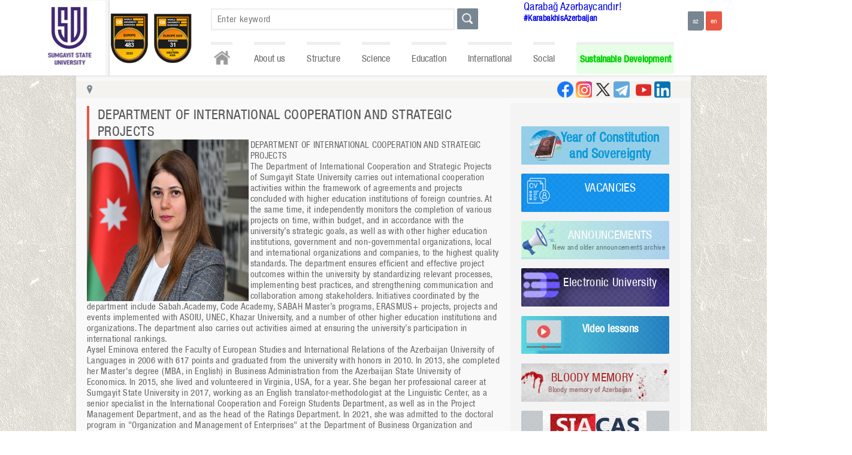

--- FILE ---
content_type: text/html
request_url: https://sdu.edu.az/en/international_cooperation
body_size: 27723
content:
<!DOCTYPE>
<html xmlns="http://www.w3.org/1999/xhtml">
<head>
<meta http-equiv="Content-Type" content="text/html; charset=utf-8" />
<meta http-equiv="X-UA-Compatible" content="IE=edge">
<meta name="keywords" content="SSU - Sumgait State University official portal" />
<meta name="description" content="SSU - Sumgait State University official portal" />
<meta name="robots" content="FOLLOW,INDEX"/>
<meta name="viewport" content="width=device-width, initial-scale=1">
<meta property="og:title" content="  DEPARTMENT OF INTERNATIONAL COOPERATION AND STRATEGIC PROJECTS" />
<meta property="og:description" content="DEPARTMENT OF INTERNATIONAL COOPERATION AND STRATEGIC PROJECTS
The Department of International Cooperation and Strategic Projects of Sumgayit State University carries out international cooperation activities within the framework of agreements and projects concluded with higher education institution..." /> 
<title>  DEPARTMENT OF INTERNATIONAL COOPERATION AND STRATEGIC PROJECTS | SSU - Sumgait State University official portal</title>
<link rel="stylesheet" href="/css/style.css?s=1" />
	<style>
		.logo{
			background: url('/images/logo_en.png') center no-repeat, -webkit-linear-gradient(left, white, #F5F5F5) !important;
			background-size: contain !important;
		}
	</style>
	<link rel="shortcut icon" href="/images/favicon.jpg" />
<script src="/js/jquery-1.6.1.min.js"></script>
<script src="/js/jquery.prettyPhoto.js" type="text/javascript" charset="utf-8"></script>
<script src="/js/nicescroll.js"></script>
<script src="/js/slide.js"></script>
<script src="/js/main.js"></script>
<script>
$(document).ready(function(){
	$("html").niceScroll();
});
</script>
</head>
<body>
<section class="top_container">
	<section class="top_wrapper">
    	<div class="sdu_logo_section">
				<a href="/en/"><div class="logo">
				</div></a><a href="https://www.sdu.edu.az/az/203">
                <div class="second_image">
                    <img src="https://sdu.edu.az/images/yuxari_logo1.png">
                </div>
             </a><a href="https://www.sdu.edu.az/az/203">
             <div class="second_image">
                 <img src="https://sdu.edu.az/images/yuxari_logo2.png">
             </div>
          </a></div>        <div class="top_right">
        	<div class="">
            	<div class="search_block">
			<form method="post" action="/en/search" autocomplete="off">
                <div class="search_field">
					<input type="text" name="search_word" placeholder="Enter keyword" value="" />
					<div class="top_search_results"></div>
				</div>
                <div class="search_btn"><input type="submit" title="Search" value="" /></div>
			</form>
            </div><span style='margin-top:50px;margin-left:-120px;font-size:20px; width:20px;'><a style='text-decoration: none;' href='https://www.sdu.edu.az/az/karabakhisazerbaijan'>Qarabağ Azərbaycandır!</a></span></br> <a style='text-decoration: none;' target='_blank' href='https://www.google.com/search?ei=9tmbX9LqEZO73APftpdA&q=%23karabakhisazerbaijan&oq=%23karabakhisazerbaijan&gs_lcp=CgZwc3ktYWIQAzIECAAQEzIICAAQChAeEBM6BAgAEEc6CAgAEAcQHhATOgYIABAKEBNQ5xhY2Dhglz9oAHACeACAAZkBiAG8A5IBAzAuM5gBAKABAaoBB2d3cy13aXrIAQjAAQE&sclient=psy-ab&ved=0ahUKEwjSvdnU_dvsAhWTHXcKHV_bBQgQ4dUDCA0&uact=5'><span style='font-weight:700;margin-top:50px;margin-left:-120px;font-size:15px; width:20px;'>#KarabakhisAzerbaijan</span></a>            	<div class="langs">
				<form method="post">
					<a href="/az"><input type="button" value="az" /></a>
					<a href="/en"><input type="button" value="en" class="active" /></a>
				</form>
            </div>             
            </div>
            <div class="navs">
                <ul>
					<li><a href="/en/" class="home" title="Home"></a></li>
                    <li data-id="102"><a href="#">About us</a><ul class="submenu" data-id="submenu_102"><li data-id="103"><a href="/en/103">Charter</a></li><li data-id="107"><a href="#">Strategy </a><ul class="sub_submenu" data-id="submenu_107"><li data-id="115"><a href="/en/financing">Financing</a></li></ul></li><li data-id="8"><a href="/en/about_us">Our history</a></li><li data-id="104"><a href="/en/Strategic_development_plan">Strategic development plan</a></li><li data-id="6523"><a href="/en/risk_management_plan">Risk Management Plan</a></li><li data-id="6509"><a href="/en/e_t_s">Scientific Research Strategy</a></li><li data-id="109"><a href="#">Campus</a><ul class="sub_submenu" data-id="submenu_109"><li data-id="110"><a href="/en/educational_building ">Educational  building </a></li><li data-id="113"><a href="/en/house_of_student">House of student</a></li></ul></li><li data-id="203"><a href="/en/203">Rating data</a></li></ul></li><li data-id="117"><a href="#">Structure</a><ul class="submenu" data-id="submenu_117"><li data-id="1"><a href="#">Administration</a><ul class="sub_submenu" data-id="submenu_1"><li data-id="11"><a href="/en/rector">Rector</a></li><li data-id="12"><a href="/en/science_and_innovation">Vice-rector for science and innovation</a></li><li data-id="14"><a href="/en/humanitarian_affairs">Vice rector for Social Affairs and Public Relations</a></li><li data-id="93"><a href="/en/common-work">Vice-Rector for General Affairs</a></li><li data-id="164"><a href="/en/164">Advisor to the Rector</a></li><li data-id="46"><a href="/en/academic_council">Scientific Board</a></li><li data-id="6524"><a href="/en/claims_and_complaints">Claims and complaints</a></li></ul></li><li data-id="2"><a href="#">Faculties</a><ul class="sub_submenu" data-id="submenu_2"><li data-id="22"><a href="/en/mathematics">Mathematics</a></li><li data-id="23"><a href="/en/chemics">Natural Sciences</a></li><li data-id="17"><a href="/en/economics">Economics and Management</a></li><li data-id="21"><a href="/en/engineering">Engineering</a></li><li data-id="19"><a href="/en/history">Faculty of History and Geography</a></li><li data-id="20"><a href="/en/philology">Philology</a></li></ul></li><li data-id="3"><a href="#">Chairs</a><ul class="sub_submenu" data-id="submenu_3"><li data-id="32"><a href="/en/doctoral_and_masters">Department of Master</a></li><li data-id="31"><a href="/en/information_technology_center">Information Technologies Centre</a></li><li data-id="27"><a href="/en/international_cooperation">  DEPARTMENT OF INTERNATIONAL COOPERATION AND STRATEGIC PROJECTS</a></li><li data-id="6517"><a href="/en/6517">Human resources department</a></li><li data-id="34"><a href="/en/agricultural">Economic office</a></li><li data-id="35"><a href="/en/civil_defense_and_fire_protection">Civil Protection and Fire-prevention Office</a></li><li data-id="6541"><a href="/en/6541"></a></li><li data-id="24"><a href="/en/publishing">Editorial and publishing issues</a></li><li data-id="81"><a href="/en/81">Quality Assurance and Strategy Department</a></li></ul></li><li data-id="176"><a href="#">Departament</a></li><li data-id="184"><a href="#">Affiliated institutes</a><ul class="sub_submenu" data-id="submenu_184"><li data-id="185"><a href="/en/pmi_065">Instıtute Of Polymer Materıals</a></li><li data-id="186"><a href="/en/nkpi_065">Y.H.Mamedaliyev's Institute of Petrochemical Processes</a></li></ul></li><li data-id="98"><a href="#">Centers</a><ul class="sub_submenu" data-id="submenu_98"><li data-id="159"><a href="/en/Heydar_Aliyev_Center">Heydar Aliyev  Center</a></li><li data-id="28"><a href="/en/curriculum">Education  Office</a></li><li data-id="29"><a href="/en/scientific_library">Library Information Center</a></li><li data-id="58"><a href="/en/career_center">Career and Graduate Employment Center</a></li><li data-id="61"><a href="/en/61">Additional Education Center</a></li><li data-id="80"><a href="/en/80">Inclusive Education Center</a></li><li data-id="216"><a href="/en/216">SUSTAINABLE DEVELOPMENT CENTER</a></li><li data-id="6529"><a href="/en/Innovation_creativity_center">Innovation Creativity Center</a></li></ul></li><li data-id="187"><a href="#">Services</a><ul class="sub_submenu" data-id="submenu_187"><li data-id="189"><a href="/en/189">Psychological Service</a></li><li data-id="193"><a href="/en/medical_service">Medical service</a></li></ul></li><li data-id="76"><a href="#">College</a><ul class="sub_submenu" data-id="submenu_76"><li data-id="77"><a href="/en/about_Col">About us</a></li><li data-id="78"><a href="/en/College_Facul">Chairs</a></li></ul></li></ul></li><li data-id="118"><a href="#">Science</a><ul class="submenu" data-id="submenu_118"><li data-id="60"><a href="#">Publications</a><ul class="sub_submenu" data-id="submenu_60"><li data-id="100"><a href="/en/scientific_publications">The journal “Scientific news”</a></li><li data-id="101"><a href="/en/conference_materials">Conference proceedings</a></li><li data-id="119"><a href="/en/textbooks">Textbooks</a></li><li data-id="120"><a href="/en/textbooks_aids">Textbook aids</a></li><li data-id="121"><a href="/en/methodical_work">Методические пособия</a></li></ul></li><li data-id="123"><a href="#">Activity</a><ul class="sub_submenu" data-id="submenu_123"><li data-id="139"><a href="/en/2021_2025">The plan of scientific research work on the departments for 2021-2025</a></li><li data-id="141"><a href="/en/current_year_">Report on the scientific activity of the current year on the departments</a></li></ul></li><li data-id="89"><a href="/en/dissertation_councils">Dissertation councils</a></li><li data-id="125"><a href="/en/council_of_young_scientists">Council of Young Scientists</a></li><li data-id="39"><a href="/en/student_scientific_society">Students Research Society</a></li><li data-id="7"><a href="/en/announcements">Announcements</a></li></ul></li><li data-id="128"><a href="#">Education</a><ul class="submenu" data-id="submenu_128"><li data-id="129"><a href="#">Bachelor</a><ul class="sub_submenu" data-id="submenu_129"><li data-id="142"><a href="/en/annual_admission_forecasts">Annual admission forecast</a></li><li data-id="166"><a href="/en/Group_of_educational_specialties">.</a></li><li data-id="146"><a href="/en/program_of_studies">Program of studies</a></li></ul></li><li data-id="130"><a href="#">Master</a><ul class="sub_submenu" data-id="submenu_130"><li data-id="143"><a href="/en/annual_admission_forecast">Annual admission forecast</a></li><li data-id="147"><a href="/en/program_of_studies_">Program of studies</a></li></ul></li><li data-id="131"><a href="#">Doctorate</a><ul class="sub_submenu" data-id="submenu_131"><li data-id="148"><a href="/en/doctor_of_philosophy">Doctor of philosophy</a></li><li data-id="6508"><a href="/en/program_of_master_">Program of studies</a></li><li data-id="6505"><a href="/en/illik_qebul_">Annual admission forecast</a></li><li data-id="149"><a href="/en/doctor_of_sciences">Doctor of sciences</a></li></ul></li><li data-id="133"><a href="/en/academic_calendar">Academic Calendar</a></li><li data-id="165"><a href="/en/nha"></a></li><li data-id="6527"><a href="/en/grading_at_ssu">Grading at SSU</a></li></ul></li><li data-id="67"><a href="#">International</a><ul class="submenu" data-id="submenu_67"><li data-id="160"><a href="#">Partners</a><ul class="sub_submenu" data-id="submenu_160"><li data-id="161"><a href="/en/information_about_universities">Information about universities</a></li><li data-id="162"><a href="/en/organizations">Organizations</a></li></ul></li><li data-id="106"><a href="#">Projects</a><ul class="sub_submenu" data-id="submenu_106"><li data-id="6514"><a href="/en/6514">Climate Change</a></li><li data-id="6515"><a href="/en/6515">Erasmus+REFRESH</a></li><li data-id="6516"><a href="/en/6516">Erasmus+Be-OPEN</a></li></ul></li><li data-id="95"><a href="#">Associations</a><ul class="sub_submenu" data-id="submenu_95"><li data-id="68"><a href="/en/aorau">Association of Russian - Azerbaijani universities</a></li><li data-id="69"><a href="/en/aouocs">Association of Universities of Caspian states</a></li></ul></li><li data-id="96"><a href="#">International students</a><ul class="sub_submenu" data-id="submenu_96"><li data-id="64"><a href="/en/courses_step">Preparation course</a></li><li data-id="105"><a href="/en/foreign_t">Scholarship opportunities</a></li><li data-id="6540"><a href="/en/_admission_ruless">Admission rules</a></li><li data-id="6539"><a href="/en/6539">Majors and tuition fees</a></li></ul></li><li data-id="134"><a href="#">The life of a student</a><ul class="sub_submenu" data-id="submenu_134"><li data-id="156"><a href="/en/Discover_Azerbaijan">Discover Azerbaijan</a></li><li data-id="157"><a href="/en/canteen">Canteen</a></li><li data-id="155"><a href="/en/Blog_of_leisure_time">Blog of leisure time</a></li></ul></li></ul></li><li data-id="135"><a href="#">Social</a><ul class="submenu" data-id="submenu_135"><li data-id="43"><a href="/en/Free_Trade_Union_Committee">Trade Union Committee</a></li><li data-id="38"><a href="/en/student_colleague_union">Students Trade Union</a></li><li data-id="37"><a href="/en/syo">Students Youth Organization</a></li><li data-id="137"><a href="#">Club</a><ul class="sub_submenu" data-id="submenu_137"><li data-id="192"><a href="/en/192">Ecoclub</a></li><li data-id="36"><a href="/en/student-youth_club">Student-youth club</a></li><li data-id="62"><a href="/en/sport_club">Sports club</a></li></ul></li><li data-id="6536"><a href="/en/6536">Disciplinary Commission</a></li></ul></li><li data-id="194"><a href="#">Sustainable Development</a><ul class="submenu" data-id="submenu_194"><li data-id="6500"><a href="/en/sdc">SUSTAINABLE DEVELOPMENT CENTER</a></li><li data-id="196"><a href="/en/196"> SDG Reports</a></li><li data-id="206"><a href="/en/e_p_o_s">Sustainable Development Committee</a></li><li data-id="197"><a href="/en/inquiry">Survey</a></li><li data-id="195"><a href="/en/195">Policy documents</a></li><li data-id="199"><a href="/en/s_u_c">Student Unions and Clubs</a></li><li data-id="200"><a href="/en/n_a_e">News And Events</a></li><li data-id="6533"><a href="/en/e_p_o_s_d"> Educational programs on sustainability</a></li><li data-id="6534"><a href="/en/m_c_r">Meeting minutes and reports</a></li></ul></li>
                </ul>
            </div>        </div>
    </section>
</section>
<section class="middle_container">
	<section class="middle_wrapper">
        	<div class="speedbar_block">
					<div class="speedbar_left"><a href="/en/">Home</a> <span class="splitter">|</span>   DEPARTMENT OF INTERNATIONAL COOPERATION AND STRATEGIC PROJECTS</div>					<div class="speedbar_right">
						<a href="https://www.linkedin.com/school/sumgayit-state-university-sdu/mycompany/" target="_blank"><div class="linkedin" title="linkedin"></div></a>
					    <a href="https://m.youtube.com/channel/UCzEpw_YVUS0U_L7PdfD8tEw/" target="_blank" title="youtube"><div class="youtube"></div></a>
						<a href="https://t.me/sdueduaz1962" target="_blank"><div class="telegram" title="telegram"></div></a>
						<a href="https://twitter.com/sdueduaz" target="_blank"><div class="twitter" title="twitter"></div></a>
						<a href="https://www.instagram.com/sdueduaz/" target="_blank"><div class="instagram" title="instagram"></div></a>
						<a href="https://www.facebook.com/sdueduaz1962/" target="_blank" title="facebook"><div class="facebook"></div></a>
					
					
					</div>
				</div>
				<div class="content_blocks">
					<div class="content">
					    <!--   :-->
						<div class="content_title">  DEPARTMENT OF INTERNATIONAL COOPERATION AND STRATEGIC PROJECTS</div>
						
						<div class="content_text"><div><img src="/userfiles/image/other/13.09%20(2).jpg" width="300" height="300" align="left" alt="" />DEPARTMENT OF INTERNATIONAL COOPERATION AND STRATEGIC PROJECTS<br />
The Department of International Cooperation and Strategic Projects of Sumgayit State University carries out international cooperation activities within the framework of agreements and projects concluded with higher education institutions of foreign countries. At the same time, it independently monitors the completion of various projects on time, within budget, and in accordance with the university&rsquo;s strategic goals, as well as with other higher education institutions, government and non-governmental organizations, local and international organizations and companies, to the highest quality standards. The department ensures efficient and effective project outcomes within the university by standardizing relevant processes, implementing best practices, and strengthening communication and collaboration among stakeholders. Initiatives coordinated by the department include Sabah.Academy, Code Academy, SABAH Master&rsquo;s programs, ERASMUS+ projects, projects and events implemented with ASOIU, UNEC, Khazar University, and a number of other higher education institutions and organizations. The department also carries out activities aimed at ensuring the university&rsquo;s participation in international rankings.<br />
Aysel Eminova entered the Faculty of European Studies and International Relations of the Azerbaijan University of Languages in 2006 with 617 points and graduated from the university with honors in 2010.  In 2013, she completed her Master's degree (MBA, in English) in Business Administration from the Azerbaijan State University of Economics. In 2015, she lived and volunteered in Virginia, USA, for a year. She began her professional career at Sumgayit State University in 2017, working as an English translator-methodologist at the Linguistic Center, as a senior specialist in the International Cooperation and Foreign Students Department, as well as in the Project Management Department, and as the head of the Ratings Department. In 2021, she was admitted to the doctoral program in &quot;Organization and Management of Enterprises&quot; at the Department of Business Organization and Management at SSU, and at the same time began working as a teacher. She is currently working on her dissertation titled &quot;Assessment of Enterprise Sustainability in Competitive Conditions.&quot; <br />
She has participated in many trainings and events held in Turkiye, the USA, Sweden, China, Russia and Saudi Arabia, including:<br />
&bull; &ldquo;Choose Leadership&rdquo; (Women&rsquo;s Learning Partnership &amp; Women Resource Center, USA);<br />
&bull; Workshop organized by ADA University within the framework of the UNESCO program;<br />
&bull; Erasmus+ TRUST project;<br />
&bull; &ldquo;Future Minerals Forum&rdquo; (Riyadh, Saudi Arabia);<br />
&bull; &ldquo;Bridge to the Future&rdquo; Ganja training;<br />
&bull; Erasmus+ REFRESH project (Stockholm, Sweden);<br />
&bull; &quot;Caucasus-Caspian-Middle East&quot; International Youth Forum (Stavropol, Russia);<br />
&bull; International Monetary Fund and World Bank event (Washington, USA);<br />
&bull; &ldquo;Global Sustainable Development Congress 2025&rdquo; (Istanbul, Turkiye);<br />
&bull; &ldquo;Belt and Road University Alliance Forum 2025&quot; (Dunhuang, China).<br />
She is the author of 15 articles and theses published in local and foreign journals and conferences.<br />
&nbsp;</div>
<p>&nbsp;</p> </div>
                        </div >
                    <div class="other_blocks">
            	<div class="other_blocks_title"></div>
                <div class="other_blocks_content">
                	<!--<div class="login_block">
						<form method="post" action="en//login" target="_blank">
							<div class="login_username"><input type="text" name="user_name" placeholder="" autocomplete="off" /></div>
							<div class="login_password"><input type="password" name="user_password" placeholder="" autocomplete="off" /></div>
							<div class="login_btn"><input type="hidden" name="login_from" value="site" /><input type="submit" value="" /></div>
							<div class="login_note"></div>
						</form>
                    </div>-->
                    <div class="link_blocks">
<a href="/en/nizami_880">
<div class="link_block konullulerili_block link-flex">
<img class="link-img" src="https://www.sdu.edu.az/images/3Y.PNG">
<span class="link-text">
Year of Constitution and Sovereignty
</span>
</div>
</a>

                        
                        <a href="/en/vacancies"><div class="link_block c_block">
                            <div class="link_block_title">VACANCIES</div>
                            <div class="link_block_note"></div>
                            </div></a>
                            
                            <a href="/en/announcements"><div class="link_block a_block">
                            <div class="link_block_title">ANNOUNCEMENTS</div>
                            <div class="link_block_note">New and older announcements archive</div>
                        </div></a>     
                        
                        	<a href="/en/e_uni_"><div class="link_block mevlana_block">
                            <div class="link_block_title">Electronic University</div>
                            <div class="link_block_note"></div>
                        </div></a>
					
                        
                        <a href='https://www.youtube.com/c/SumgaitStateUniversity/playlists' target='_blank'><div class="link_block b_block">
                            <div class="link_block_title" style="font-size: 20.1px">Video lessons</div>
                        </div></a>                    
            
            <a href="https://sdu.digitaledu.az//"><div class="link_block application_form_block">
                            <div class="link_block_title" style="font-size: 20.1px">E-UNIVERSITY</div>
                            <div class="link_block_note"></div>
                        </div></a>                    
            
                             <a href="/en/bloody_memory" target="_blank"><div class="link_block blood_memory_block">
                            <div class="link_block_title">BLOODY MEMORY</div>
                            <div class="link_block_note">Bloody memory of Azerbaijan</div>
                        </div></a>
                        
                        <a href="https://portal.edu.az/" target="_blank"><div class="link_block portal_block"></div></a>
                        
                        <a href="http://moodle.sdu.edu.az" target="_blank"><div class="link_block moodle_block">
                        </div></a>
                     
                        
                        <!--<a href="/en/vmk"><div class="link_block sdu60_block">
                            <div class="link_block_title">Virtual məzun klubu</div>
                        </div></a>-->
                        
                        <!--<a href="/en/sdu-60"><div class="link_block sdu60_block">
                            <div class="link_block_title">SDU 60</div>
                        </div></a>-->
                     
                
                     
                        
                        
          <!--<a href="/en/dissertation_councils" target="_blank"><div class="link_block dissertation_councils_block">
                            <div class="link_block_title">DISSERTATION COUNCILS</div>
                            <div class="link_block_note"></div>
                        </div></a> -->             
						<!--<div class="extra_link_block_top"></div>
						<div class="extra_link_block">
							<div class="extra_link_block_navs">
								<ul></ul>
							</div>
						</div>-->
						<a href="/en/summer_school"><div class="link_block summer_school">
                            <div class="link_block_title">SUMMER SCHOOL</div>
                            <div class="link_block_note"></div>
                        </div></a>
						<a hidden='' href="http://elibrary.sdu.edu.az" target="_blank"><div hidden='' class="link_block virtual_library_block">
                            <div class="link_block_title">VIRTUAL LIBRARY</div>
                            <div class="link_block_note">E-books</div>
                        </div></a>
                        
                        
                        
						<a href="/en/erasmus_lpeb"><div class="link_block erasmus_block">
                            <div class="link_block_title">ERASMUS+</div>
                            <div class="link_block_note">ERASMUS project</div>
                        </div></a>
					

					
                        </div></a>
                        <a href='https://konullu.edu.az'><div class="birkonullu_block link_block">
                            <div class="link_block_title"></div>
                        </div></a>
					</div>
                </div>
            </div>
                    </div >     </section>
</section>
<section class="bottom_blocks_container">
	<section class="bottom_blocks_wrapper">
    	<div class="bottom_blocks_content">
        	<div class="bottom_map_block">
            	<div class="bottom_map_block_title">ADDRESS</div>
                <div class="bottom_map_block_content">
<iframe  class="map" src="https://www.google.com/maps/embed?pb=!1m14!1m8!1m3!1d3030.4842863995423!2d49.6757417!3d40.5750645!3m2!1i1024!2i768!4f13.1!3m3!1m2!1s0x4030912b2cbbf477%3A0x6acc6600f49ba00e!2zU3VtcWF5xLF0IETDtnZsyZl0IFVuaXZlcnNpdGV0aQ!5e0!3m2!1saz!2saz!4v1710406916637!5m2!1saz!2sazen!2s" height="110px" width="100%" frameborder="0" style="border:0" allowfullscreen></iframe>
                	<!--<iframe width='100%' height='180px' frameBorder='0' src='https://a.tiles.mapbox.com/v4/vusaller.j9hd6p84/zoompan.html?access_token=pk.eyJ1IjoidnVzYWxsZXIiLCJhIjoiQ1hUS19BWSJ9.n7GSC5XBD5sLNy5OkRJL_Q'></iframe>-->
                </div>
            </div>
            <div class="bottom_contacts_block">
            	<div class="bottom_contacts_block_title">CONTACTS</div>
                <div class="bottom_contacts_block_content">
                	<div class="bottom_contacts_title">SUMGAIT STATE UNIVERSITY</div>
                    <div class="bottom_contacts_address">
                    	<div>Sumgait city,</div>
                        <div>43rd district, Baku street 1,</div>
                        <div>AZ5008</div>
                    </div>
                    <div class="bottom_contacts_contacts">
                    	<div>Phone: +994(018) 64 6 15 06</div>
                        <div>E-mail: info@sdu.edu.az</div>
                    </div>
                </div>
            </div>
            <div class="bottom_links_block">
            	<div class="bottom_links_block_title">LINKS</div>
                <div class="bottom_links_block_content">
                	<ul>
                    	<li><a href="http://www.azerbaijan.az/" target="_blank">azerbaijan.az</a></li>
                    	<li><a href="http://www.heydar-aliyev.org/" target="_blank">heydar-aliyev.org</a></li>
                    	<li><a href="http://www.president.az/" target="_blank">president.az</a></li>
                    	<li><a href="http://amea-pmi.az/" target="_blank">amea-pmi.az</a></li>
                    	<li><a href="https://www.nkpi.az/" target="_blank">nkpi.az</a></li>
                    	<li><a href="https://edu.e-cbar.az//" target="_blank">edu.e-cbar.az</a></li>
                    	<li><a href="https://refresh-erasmus.com/" target="_blank">refresh-erasmus.com</a></li>
                    	<li><a href="http://www.virtualkarabakh.az/" target="_blank">virtualkarabakh.az</a></li>
                        <li><a href="http://www.sesremo.eu/" target="_blank">sesremo.eu</a></li>
                        <li><a href="http://www.sws.bsu.by" target="_blank">sws.bsu.by</a></li>
                    	
                    </ul>
                </div>
            </div>
        </div>
    </section>
    
</section>
<section class="bottom_container">
	<section class="bottom_wrapper">
    	<div class="copyright">© 2026 SUMGAIT STATE UNIVERSITY</div>
    </section>
</section>

</body>
</html>